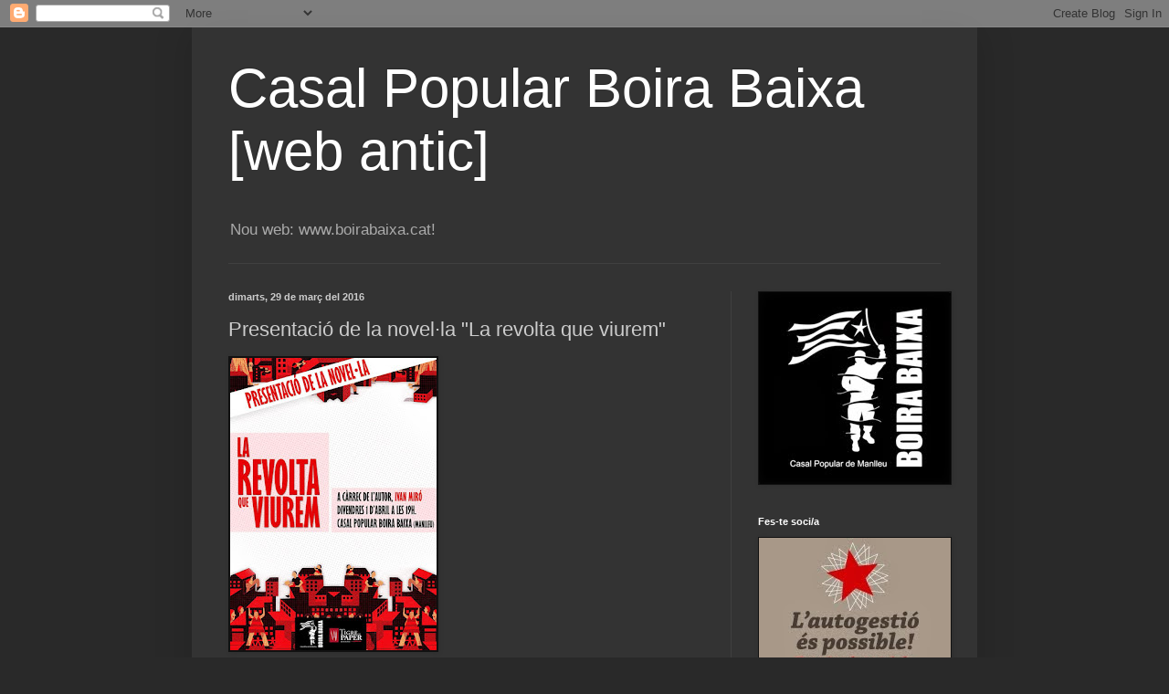

--- FILE ---
content_type: text/html; charset=UTF-8
request_url: https://arxiu.boirabaixa.cat/2016/03/presentacio-de-la-novella-la-revolta.html
body_size: 12765
content:
<!DOCTYPE html>
<html class='v2' dir='ltr' xmlns='http://www.w3.org/1999/xhtml' xmlns:b='http://www.google.com/2005/gml/b' xmlns:data='http://www.google.com/2005/gml/data' xmlns:expr='http://www.google.com/2005/gml/expr'>
<head>
<link href='https://www.blogger.com/static/v1/widgets/335934321-css_bundle_v2.css' rel='stylesheet' type='text/css'/>
<script type='text/javascript'>
if ((window.location.href.toString().indexOf('.com.es/'))>'1')
{
window.location.href = window.location.href.toString().replace('.blogspot.com.es/','.blogspot.com/ncr/');
}
</script>
<meta content='width=1100' name='viewport'/>
<meta content='text/html; charset=UTF-8' http-equiv='Content-Type'/>
<meta content='blogger' name='generator'/>
<link href='https://arxiu.boirabaixa.cat/favicon.ico' rel='icon' type='image/x-icon'/>
<link href='https://arxiu.boirabaixa.cat/2016/03/presentacio-de-la-novella-la-revolta.html' rel='canonical'/>
<link rel="alternate" type="application/atom+xml" title="Casal Popular Boira Baixa [web antic] - Atom" href="https://arxiu.boirabaixa.cat/feeds/posts/default" />
<link rel="alternate" type="application/rss+xml" title="Casal Popular Boira Baixa [web antic] - RSS" href="https://arxiu.boirabaixa.cat/feeds/posts/default?alt=rss" />
<link rel="service.post" type="application/atom+xml" title="Casal Popular Boira Baixa [web antic] - Atom" href="https://www.blogger.com/feeds/4583565523850767420/posts/default" />

<link rel="alternate" type="application/atom+xml" title="Casal Popular Boira Baixa [web antic] - Atom" href="https://arxiu.boirabaixa.cat/feeds/4748952663980095353/comments/default" />
<!--Can't find substitution for tag [blog.ieCssRetrofitLinks]-->
<link href='https://blogger.googleusercontent.com/img/b/R29vZ2xl/AVvXsEgSY84EZt-_3YdtjRPtiGnVNflgm9dLC2PNKLkGcugrYm8AOdomkXBLXlgBBqsu9dp0jr02hY1wMQGjZgwD2VocLOEjztpKsUkreLfLr3qgoh-bbV7xEHC_6nqyFIyEcArGFhs5aTPBIH8/s320/larevolta_manlleu.jpg' rel='image_src'/>
<meta content='https://arxiu.boirabaixa.cat/2016/03/presentacio-de-la-novella-la-revolta.html' property='og:url'/>
<meta content='Presentació de la novel·la &quot;La revolta que viurem&quot;' property='og:title'/>
<meta content='                                      El proper divendres 1 d&#39;abril, Ivan Miró,  autor de la novel·la &quot;La revolta que viurem&quot; , serà al Casa...' property='og:description'/>
<meta content='https://blogger.googleusercontent.com/img/b/R29vZ2xl/AVvXsEgSY84EZt-_3YdtjRPtiGnVNflgm9dLC2PNKLkGcugrYm8AOdomkXBLXlgBBqsu9dp0jr02hY1wMQGjZgwD2VocLOEjztpKsUkreLfLr3qgoh-bbV7xEHC_6nqyFIyEcArGFhs5aTPBIH8/w1200-h630-p-k-no-nu/larevolta_manlleu.jpg' property='og:image'/>
<title>Casal Popular Boira Baixa [web antic]: Presentació de la novel&#183;la "La revolta que viurem"</title>
<style id='page-skin-1' type='text/css'><!--
/*
-----------------------------------------------
Blogger Template Style
Name:     Simple
Designer: Blogger
URL:      www.blogger.com
----------------------------------------------- */
/* Content
----------------------------------------------- */
body {
font: normal normal 12px Arial, Tahoma, Helvetica, FreeSans, sans-serif;
color: #cccccc;
background: #292929 none repeat scroll top left;
padding: 0 40px 40px 40px;
}
html body .region-inner {
min-width: 0;
max-width: 100%;
width: auto;
}
h2 {
font-size: 22px;
}
a:link {
text-decoration:none;
color: #dd7700;
}
a:visited {
text-decoration:none;
color: #cc6600;
}
a:hover {
text-decoration:underline;
color: #cc6600;
}
.body-fauxcolumn-outer .fauxcolumn-inner {
background: transparent none repeat scroll top left;
_background-image: none;
}
.body-fauxcolumn-outer .cap-top {
position: absolute;
z-index: 1;
height: 400px;
width: 100%;
}
.body-fauxcolumn-outer .cap-top .cap-left {
width: 100%;
background: transparent none repeat-x scroll top left;
_background-image: none;
}
.content-outer {
-moz-box-shadow: 0 0 40px rgba(0, 0, 0, .15);
-webkit-box-shadow: 0 0 5px rgba(0, 0, 0, .15);
-goog-ms-box-shadow: 0 0 10px #333333;
box-shadow: 0 0 40px rgba(0, 0, 0, .15);
margin-bottom: 1px;
}
.content-inner {
padding: 10px 10px;
}
.content-inner {
background-color: #333333;
}
/* Header
----------------------------------------------- */
.header-outer {
background: transparent none repeat-x scroll 0 -400px;
_background-image: none;
}
.Header h1 {
font: normal normal 60px Arial, Tahoma, Helvetica, FreeSans, sans-serif;
color: #ffffff;
text-shadow: -1px -1px 1px rgba(0, 0, 0, .2);
}
.Header h1 a {
color: #ffffff;
}
.Header .description {
font-size: 140%;
color: #aaaaaa;
}
.header-inner .Header .titlewrapper {
padding: 22px 30px;
}
.header-inner .Header .descriptionwrapper {
padding: 0 30px;
}
/* Tabs
----------------------------------------------- */
.tabs-inner .section:first-child {
border-top: 1px solid #404040;
}
.tabs-inner .section:first-child ul {
margin-top: -1px;
border-top: 1px solid #404040;
border-left: 0 solid #404040;
border-right: 0 solid #404040;
}
.tabs-inner .widget ul {
background: #222222 none repeat-x scroll 0 -800px;
_background-image: none;
border-bottom: 1px solid #404040;
margin-top: 0;
margin-left: -30px;
margin-right: -30px;
}
.tabs-inner .widget li a {
display: inline-block;
padding: .6em 1em;
font: normal normal 14px Arial, Tahoma, Helvetica, FreeSans, sans-serif;
color: #999999;
border-left: 1px solid #333333;
border-right: 0 solid #404040;
}
.tabs-inner .widget li:first-child a {
border-left: none;
}
.tabs-inner .widget li.selected a, .tabs-inner .widget li a:hover {
color: #ffffff;
background-color: #000000;
text-decoration: none;
}
/* Columns
----------------------------------------------- */
.main-outer {
border-top: 0 solid #404040;
}
.fauxcolumn-left-outer .fauxcolumn-inner {
border-right: 1px solid #404040;
}
.fauxcolumn-right-outer .fauxcolumn-inner {
border-left: 1px solid #404040;
}
/* Headings
----------------------------------------------- */
div.widget > h2,
div.widget h2.title {
margin: 0 0 1em 0;
font: normal bold 11px Arial, Tahoma, Helvetica, FreeSans, sans-serif;
color: #ffffff;
}
/* Widgets
----------------------------------------------- */
.widget .zippy {
color: #999999;
text-shadow: 2px 2px 1px rgba(0, 0, 0, .1);
}
.widget .popular-posts ul {
list-style: none;
}
/* Posts
----------------------------------------------- */
h2.date-header {
font: normal bold 11px Arial, Tahoma, Helvetica, FreeSans, sans-serif;
}
.date-header span {
background-color: transparent;
color: #cccccc;
padding: inherit;
letter-spacing: inherit;
margin: inherit;
}
.main-inner {
padding-top: 30px;
padding-bottom: 30px;
}
.main-inner .column-center-inner {
padding: 0 15px;
}
.main-inner .column-center-inner .section {
margin: 0 15px;
}
.post {
margin: 0 0 25px 0;
}
h3.post-title, .comments h4 {
font: normal normal 22px Arial, Tahoma, Helvetica, FreeSans, sans-serif;
margin: .75em 0 0;
}
.post-body {
font-size: 110%;
line-height: 1.4;
position: relative;
}
.post-body img, .post-body .tr-caption-container, .Profile img, .Image img,
.BlogList .item-thumbnail img {
padding: 0;
background: #111111;
border: 1px solid #111111;
-moz-box-shadow: 1px 1px 5px rgba(0, 0, 0, .1);
-webkit-box-shadow: 1px 1px 5px rgba(0, 0, 0, .1);
box-shadow: 1px 1px 5px rgba(0, 0, 0, .1);
}
.post-body img, .post-body .tr-caption-container {
padding: 1px;
}
.post-body .tr-caption-container {
color: #cccccc;
}
.post-body .tr-caption-container img {
padding: 0;
background: transparent;
border: none;
-moz-box-shadow: 0 0 0 rgba(0, 0, 0, .1);
-webkit-box-shadow: 0 0 0 rgba(0, 0, 0, .1);
box-shadow: 0 0 0 rgba(0, 0, 0, .1);
}
.post-header {
margin: 0 0 1.5em;
line-height: 1.6;
font-size: 90%;
}
.post-footer {
margin: 20px -2px 0;
padding: 5px 10px;
color: #888888;
background-color: #303030;
border-bottom: 1px solid #444444;
line-height: 1.6;
font-size: 90%;
}
#comments .comment-author {
padding-top: 1.5em;
border-top: 1px solid #404040;
background-position: 0 1.5em;
}
#comments .comment-author:first-child {
padding-top: 0;
border-top: none;
}
.avatar-image-container {
margin: .2em 0 0;
}
#comments .avatar-image-container img {
border: 1px solid #111111;
}
/* Comments
----------------------------------------------- */
.comments .comments-content .icon.blog-author {
background-repeat: no-repeat;
background-image: url([data-uri]);
}
.comments .comments-content .loadmore a {
border-top: 1px solid #999999;
border-bottom: 1px solid #999999;
}
.comments .comment-thread.inline-thread {
background-color: #303030;
}
.comments .continue {
border-top: 2px solid #999999;
}
/* Accents
---------------------------------------------- */
.section-columns td.columns-cell {
border-left: 1px solid #404040;
}
.blog-pager {
background: transparent none no-repeat scroll top center;
}
.blog-pager-older-link, .home-link,
.blog-pager-newer-link {
background-color: #333333;
padding: 5px;
}
.footer-outer {
border-top: 0 dashed #bbbbbb;
}
/* Mobile
----------------------------------------------- */
body.mobile  {
background-size: auto;
}
.mobile .body-fauxcolumn-outer {
background: transparent none repeat scroll top left;
}
.mobile .body-fauxcolumn-outer .cap-top {
background-size: 100% auto;
}
.mobile .content-outer {
-webkit-box-shadow: 0 0 3px rgba(0, 0, 0, .15);
box-shadow: 0 0 3px rgba(0, 0, 0, .15);
}
.mobile .tabs-inner .widget ul {
margin-left: 0;
margin-right: 0;
}
.mobile .post {
margin: 0;
}
.mobile .main-inner .column-center-inner .section {
margin: 0;
}
.mobile .date-header span {
padding: 0.1em 10px;
margin: 0 -10px;
}
.mobile h3.post-title {
margin: 0;
}
.mobile .blog-pager {
background: transparent none no-repeat scroll top center;
}
.mobile .footer-outer {
border-top: none;
}
.mobile .main-inner, .mobile .footer-inner {
background-color: #333333;
}
.mobile-index-contents {
color: #cccccc;
}
.mobile-link-button {
background-color: #dd7700;
}
.mobile-link-button a:link, .mobile-link-button a:visited {
color: #ffffff;
}
.mobile .tabs-inner .section:first-child {
border-top: none;
}
.mobile .tabs-inner .PageList .widget-content {
background-color: #000000;
color: #ffffff;
border-top: 1px solid #404040;
border-bottom: 1px solid #404040;
}
.mobile .tabs-inner .PageList .widget-content .pagelist-arrow {
border-left: 1px solid #404040;
}

--></style>
<style id='template-skin-1' type='text/css'><!--
body {
min-width: 860px;
}
.content-outer, .content-fauxcolumn-outer, .region-inner {
min-width: 860px;
max-width: 860px;
_width: 860px;
}
.main-inner .columns {
padding-left: 0px;
padding-right: 260px;
}
.main-inner .fauxcolumn-center-outer {
left: 0px;
right: 260px;
/* IE6 does not respect left and right together */
_width: expression(this.parentNode.offsetWidth -
parseInt("0px") -
parseInt("260px") + 'px');
}
.main-inner .fauxcolumn-left-outer {
width: 0px;
}
.main-inner .fauxcolumn-right-outer {
width: 260px;
}
.main-inner .column-left-outer {
width: 0px;
right: 100%;
margin-left: -0px;
}
.main-inner .column-right-outer {
width: 260px;
margin-right: -260px;
}
#layout {
min-width: 0;
}
#layout .content-outer {
min-width: 0;
width: 800px;
}
#layout .region-inner {
min-width: 0;
width: auto;
}
--></style>
<link href='https://www.blogger.com/dyn-css/authorization.css?targetBlogID=4583565523850767420&amp;zx=90d2d3ec-ea51-4b79-b272-238f3b8ffbb8' media='none' onload='if(media!=&#39;all&#39;)media=&#39;all&#39;' rel='stylesheet'/><noscript><link href='https://www.blogger.com/dyn-css/authorization.css?targetBlogID=4583565523850767420&amp;zx=90d2d3ec-ea51-4b79-b272-238f3b8ffbb8' rel='stylesheet'/></noscript>
<meta name='google-adsense-platform-account' content='ca-host-pub-1556223355139109'/>
<meta name='google-adsense-platform-domain' content='blogspot.com'/>

</head>
<body class='loading variant-dark'>
<div class='navbar section' id='navbar'><div class='widget Navbar' data-version='1' id='Navbar1'><script type="text/javascript">
    function setAttributeOnload(object, attribute, val) {
      if(window.addEventListener) {
        window.addEventListener('load',
          function(){ object[attribute] = val; }, false);
      } else {
        window.attachEvent('onload', function(){ object[attribute] = val; });
      }
    }
  </script>
<div id="navbar-iframe-container"></div>
<script type="text/javascript" src="https://apis.google.com/js/platform.js"></script>
<script type="text/javascript">
      gapi.load("gapi.iframes:gapi.iframes.style.bubble", function() {
        if (gapi.iframes && gapi.iframes.getContext) {
          gapi.iframes.getContext().openChild({
              url: 'https://www.blogger.com/navbar/4583565523850767420?po\x3d4748952663980095353\x26origin\x3dhttps://arxiu.boirabaixa.cat',
              where: document.getElementById("navbar-iframe-container"),
              id: "navbar-iframe"
          });
        }
      });
    </script><script type="text/javascript">
(function() {
var script = document.createElement('script');
script.type = 'text/javascript';
script.src = '//pagead2.googlesyndication.com/pagead/js/google_top_exp.js';
var head = document.getElementsByTagName('head')[0];
if (head) {
head.appendChild(script);
}})();
</script>
</div></div>
<div class='body-fauxcolumns'>
<div class='fauxcolumn-outer body-fauxcolumn-outer'>
<div class='cap-top'>
<div class='cap-left'></div>
<div class='cap-right'></div>
</div>
<div class='fauxborder-left'>
<div class='fauxborder-right'></div>
<div class='fauxcolumn-inner'>
</div>
</div>
<div class='cap-bottom'>
<div class='cap-left'></div>
<div class='cap-right'></div>
</div>
</div>
</div>
<div class='content'>
<div class='content-fauxcolumns'>
<div class='fauxcolumn-outer content-fauxcolumn-outer'>
<div class='cap-top'>
<div class='cap-left'></div>
<div class='cap-right'></div>
</div>
<div class='fauxborder-left'>
<div class='fauxborder-right'></div>
<div class='fauxcolumn-inner'>
</div>
</div>
<div class='cap-bottom'>
<div class='cap-left'></div>
<div class='cap-right'></div>
</div>
</div>
</div>
<div class='content-outer'>
<div class='content-cap-top cap-top'>
<div class='cap-left'></div>
<div class='cap-right'></div>
</div>
<div class='fauxborder-left content-fauxborder-left'>
<div class='fauxborder-right content-fauxborder-right'></div>
<div class='content-inner'>
<header>
<div class='header-outer'>
<div class='header-cap-top cap-top'>
<div class='cap-left'></div>
<div class='cap-right'></div>
</div>
<div class='fauxborder-left header-fauxborder-left'>
<div class='fauxborder-right header-fauxborder-right'></div>
<div class='region-inner header-inner'>
<div class='header section' id='header'><div class='widget Header' data-version='1' id='Header1'>
<div id='header-inner'>
<div class='titlewrapper'>
<h1 class='title'>
<a href='https://arxiu.boirabaixa.cat/'>
Casal Popular Boira Baixa [web antic]
</a>
</h1>
</div>
<div class='descriptionwrapper'>
<p class='description'><span>Nou web: www.boirabaixa.cat!</span></p>
</div>
</div>
</div></div>
</div>
</div>
<div class='header-cap-bottom cap-bottom'>
<div class='cap-left'></div>
<div class='cap-right'></div>
</div>
</div>
</header>
<div class='tabs-outer'>
<div class='tabs-cap-top cap-top'>
<div class='cap-left'></div>
<div class='cap-right'></div>
</div>
<div class='fauxborder-left tabs-fauxborder-left'>
<div class='fauxborder-right tabs-fauxborder-right'></div>
<div class='region-inner tabs-inner'>
<div class='tabs no-items section' id='crosscol'></div>
<div class='tabs no-items section' id='crosscol-overflow'></div>
</div>
</div>
<div class='tabs-cap-bottom cap-bottom'>
<div class='cap-left'></div>
<div class='cap-right'></div>
</div>
</div>
<div class='main-outer'>
<div class='main-cap-top cap-top'>
<div class='cap-left'></div>
<div class='cap-right'></div>
</div>
<div class='fauxborder-left main-fauxborder-left'>
<div class='fauxborder-right main-fauxborder-right'></div>
<div class='region-inner main-inner'>
<div class='columns fauxcolumns'>
<div class='fauxcolumn-outer fauxcolumn-center-outer'>
<div class='cap-top'>
<div class='cap-left'></div>
<div class='cap-right'></div>
</div>
<div class='fauxborder-left'>
<div class='fauxborder-right'></div>
<div class='fauxcolumn-inner'>
</div>
</div>
<div class='cap-bottom'>
<div class='cap-left'></div>
<div class='cap-right'></div>
</div>
</div>
<div class='fauxcolumn-outer fauxcolumn-left-outer'>
<div class='cap-top'>
<div class='cap-left'></div>
<div class='cap-right'></div>
</div>
<div class='fauxborder-left'>
<div class='fauxborder-right'></div>
<div class='fauxcolumn-inner'>
</div>
</div>
<div class='cap-bottom'>
<div class='cap-left'></div>
<div class='cap-right'></div>
</div>
</div>
<div class='fauxcolumn-outer fauxcolumn-right-outer'>
<div class='cap-top'>
<div class='cap-left'></div>
<div class='cap-right'></div>
</div>
<div class='fauxborder-left'>
<div class='fauxborder-right'></div>
<div class='fauxcolumn-inner'>
</div>
</div>
<div class='cap-bottom'>
<div class='cap-left'></div>
<div class='cap-right'></div>
</div>
</div>
<!-- corrects IE6 width calculation -->
<div class='columns-inner'>
<div class='column-center-outer'>
<div class='column-center-inner'>
<div class='main section' id='main'><div class='widget Blog' data-version='1' id='Blog1'>
<div class='blog-posts hfeed'>

          <div class="date-outer">
        
<h2 class='date-header'><span>dimarts, 29 de març del 2016</span></h2>

          <div class="date-posts">
        
<div class='post-outer'>
<div class='post hentry uncustomized-post-template' itemprop='blogPost' itemscope='itemscope' itemtype='http://schema.org/BlogPosting'>
<meta content='https://blogger.googleusercontent.com/img/b/R29vZ2xl/AVvXsEgSY84EZt-_3YdtjRPtiGnVNflgm9dLC2PNKLkGcugrYm8AOdomkXBLXlgBBqsu9dp0jr02hY1wMQGjZgwD2VocLOEjztpKsUkreLfLr3qgoh-bbV7xEHC_6nqyFIyEcArGFhs5aTPBIH8/s320/larevolta_manlleu.jpg' itemprop='image_url'/>
<meta content='4583565523850767420' itemprop='blogId'/>
<meta content='4748952663980095353' itemprop='postId'/>
<a name='4748952663980095353'></a>
<h3 class='post-title entry-title' itemprop='name'>
Presentació de la novel&#183;la "La revolta que viurem"
</h3>
<div class='post-header'>
<div class='post-header-line-1'></div>
</div>
<div class='post-body entry-content' id='post-body-4748952663980095353' itemprop='description articleBody'>
<div class="separator" style="clear: both; text-align: center;">
<a href="https://blogger.googleusercontent.com/img/b/R29vZ2xl/AVvXsEgSY84EZt-_3YdtjRPtiGnVNflgm9dLC2PNKLkGcugrYm8AOdomkXBLXlgBBqsu9dp0jr02hY1wMQGjZgwD2VocLOEjztpKsUkreLfLr3qgoh-bbV7xEHC_6nqyFIyEcArGFhs5aTPBIH8/s1600/larevolta_manlleu.jpg" imageanchor="1" style="clear: left; float: left; margin-bottom: 1em; margin-right: 1em;"><img border="0" height="320" src="https://blogger.googleusercontent.com/img/b/R29vZ2xl/AVvXsEgSY84EZt-_3YdtjRPtiGnVNflgm9dLC2PNKLkGcugrYm8AOdomkXBLXlgBBqsu9dp0jr02hY1wMQGjZgwD2VocLOEjztpKsUkreLfLr3qgoh-bbV7xEHC_6nqyFIyEcArGFhs5aTPBIH8/s320/larevolta_manlleu.jpg" width="226" /></a></div>
<br />
<br />
<br />
<br />
<br />
<br />
<br />
<br />
<br />
<br />
<br />
<br />
<br />
<br />
<br />
<br />
<br />
<br />
<br />
<div class="separator" style="clear: both; text-align: center;">
<a href="https://blogger.googleusercontent.com/img/b/R29vZ2xl/AVvXsEidDz_wVkEz9P3oujl4nnJqZdyniDG1QY6MIzbctJgmfJ2I4fZUmcTPEaYBLZN1r2OnjkKZfAsPtiw6uQQ3eYGLP744ETZwbSs5HIeNSJhG6TxfP4JaR5qpNjp0ZcL_UGnJWjNglKQn1xU/s1600/larevolta2.jpg" imageanchor="1" style="clear: left; float: left; margin-bottom: 1em; margin-right: 1em;"><img border="0" height="240" src="https://blogger.googleusercontent.com/img/b/R29vZ2xl/AVvXsEidDz_wVkEz9P3oujl4nnJqZdyniDG1QY6MIzbctJgmfJ2I4fZUmcTPEaYBLZN1r2OnjkKZfAsPtiw6uQQ3eYGLP744ETZwbSs5HIeNSJhG6TxfP4JaR5qpNjp0ZcL_UGnJWjNglKQn1xU/s320/larevolta2.jpg" width="320" /></a></div>
<br />
<br />
<br />
<br />
<br />
<br />
<br />
<br />
<br />
<br />
<br />
<br />
<br />
<br />
<br />
El proper <b>divendres 1 d'abril, Ivan Miró,</b> autor de la novel&#183;la <b>"La revolta que viurem"</b>, serà al Casal Popular Boira Baixa de Manlleu per presentar-la. L'acte començarà <b>a partir de les 7 del vespre</b> i està organitzat pel mateix Casal i l'editorial de literatura crítica en catala <a href="https://www.facebook.com/tigrepapered/">Tigre de Paper Edicions</a>.<br />
<br />
<i>"En una Barcelona que es devora a si mateixa, quatre personatges -Jonàs, Judit, Djamila i Amèlia- afronten les fragilitats metropolitanes compartint les seves revoltes singulars. Els treballs precaris, els amors vulnerables, els combats incerts, els viatges que transformen, s&#8217;enllacen així amb les lluites de carrer i les places ocupades, però també amb el Mèxic rebel, la insurgent Cabília o les banlieues de Paris en flames. Entre totes, ordeixen la revolta col&#183;lectiva, alimentada per la memòria de la ciutat obrera i llibertària, pels compromisos vitals, per les amistats indestructibles, per la recerca de noves formes de relacionar-nos. La revolta, doncs, no com a proclama o abstracció ideològica, sinó com unes vides mancomunades i dignes de ser viscudes. Aquesta és la història d&#8217;un nosaltres que perviu en les lluites quotidianes, la història subterrània i més recent de la ciutat comuna que maldem per viure."</i><br />
<br />
A més, l'obra compta amb un pròleg de David Caño i un epíleg de David Fernández:<br />
<br />
<i>&#171;Si algú vol comprendre les esperances, il&#183;lusions i frustracions d&#8217;aquest nosaltres que hem anat configurant, i mutant, de mica en mica, a base d&#8217;hòsties i amor, en els darrers anys, potser dècades, ja no podrà prescindir de La revolta que viurem&#187;</i> David Caño<br />
<br />
<i>&#171;Per a moltes i molts, centenars d&#8217;anònims i anònimes que han fet bategar la ciutat les darreres tres dècades, aquest relat serà reapropiat i socialitzat de forma comuna. Empelt de revolta, serà reviscut amb el cap, amb el cor i amb el puny; s&#8217;hi identificaran a plena llum i foscor sencera, perquè d&#8217;aliè aquest llibre no en té res. Ho despulla tot: la ciutat i nosaltres mateixos&#187;</i> David Fernàndez.<br />
<br />
Us hi esperem a totes i tots!
<div style='clear: both;'></div>
</div>
<div class='post-footer'>
<div class='post-footer-line post-footer-line-1'>
<span class='post-author vcard'>
Publicat per
<span class='fn' itemprop='author' itemscope='itemscope' itemtype='http://schema.org/Person'>
<meta content='https://www.blogger.com/profile/09790019346974239351' itemprop='url'/>
<a class='g-profile' href='https://www.blogger.com/profile/09790019346974239351' rel='author' title='author profile'>
<span itemprop='name'>boirabaixa@gmail.com</span>
</a>
</span>
</span>
<span class='post-timestamp'>
a
<meta content='https://arxiu.boirabaixa.cat/2016/03/presentacio-de-la-novella-la-revolta.html' itemprop='url'/>
<a class='timestamp-link' href='https://arxiu.boirabaixa.cat/2016/03/presentacio-de-la-novella-la-revolta.html' rel='bookmark' title='permanent link'><abbr class='published' itemprop='datePublished' title='2016-03-29T14:14:00+02:00'>14:14</abbr></a>
</span>
<span class='post-comment-link'>
</span>
<span class='post-icons'>
<span class='item-control blog-admin pid-1978502966'>
<a href='https://www.blogger.com/post-edit.g?blogID=4583565523850767420&postID=4748952663980095353&from=pencil' title='Modificar el missatge'>
<img alt='' class='icon-action' height='18' src='https://resources.blogblog.com/img/icon18_edit_allbkg.gif' width='18'/>
</a>
</span>
</span>
<div class='post-share-buttons goog-inline-block'>
<a class='goog-inline-block share-button sb-email' href='https://www.blogger.com/share-post.g?blogID=4583565523850767420&postID=4748952663980095353&target=email' target='_blank' title='Envia per correu electrònic'><span class='share-button-link-text'>Envia per correu electrònic</span></a><a class='goog-inline-block share-button sb-blog' href='https://www.blogger.com/share-post.g?blogID=4583565523850767420&postID=4748952663980095353&target=blog' onclick='window.open(this.href, "_blank", "height=270,width=475"); return false;' target='_blank' title='BlogThis!'><span class='share-button-link-text'>BlogThis!</span></a><a class='goog-inline-block share-button sb-twitter' href='https://www.blogger.com/share-post.g?blogID=4583565523850767420&postID=4748952663980095353&target=twitter' target='_blank' title='Comparteix a X'><span class='share-button-link-text'>Comparteix a X</span></a><a class='goog-inline-block share-button sb-facebook' href='https://www.blogger.com/share-post.g?blogID=4583565523850767420&postID=4748952663980095353&target=facebook' onclick='window.open(this.href, "_blank", "height=430,width=640"); return false;' target='_blank' title='Comparteix a Facebook'><span class='share-button-link-text'>Comparteix a Facebook</span></a><a class='goog-inline-block share-button sb-pinterest' href='https://www.blogger.com/share-post.g?blogID=4583565523850767420&postID=4748952663980095353&target=pinterest' target='_blank' title='Comparteix a Pinterest'><span class='share-button-link-text'>Comparteix a Pinterest</span></a>
</div>
</div>
<div class='post-footer-line post-footer-line-2'>
<span class='post-labels'>
</span>
</div>
<div class='post-footer-line post-footer-line-3'>
<span class='post-location'>
</span>
</div>
</div>
</div>
<div class='comments' id='comments'>
<a name='comments'></a>
<h4>Cap comentari:</h4>
<div id='Blog1_comments-block-wrapper'>
<dl class='avatar-comment-indent' id='comments-block'>
</dl>
</div>
<p class='comment-footer'>
<div class='comment-form'>
<a name='comment-form'></a>
<h4 id='comment-post-message'>Publica un comentari a l'entrada</h4>
<p>
</p>
<a href='https://www.blogger.com/comment/frame/4583565523850767420?po=4748952663980095353&hl=ca&saa=85391&origin=https://arxiu.boirabaixa.cat' id='comment-editor-src'></a>
<iframe allowtransparency='true' class='blogger-iframe-colorize blogger-comment-from-post' frameborder='0' height='410px' id='comment-editor' name='comment-editor' src='' width='100%'></iframe>
<script src='https://www.blogger.com/static/v1/jsbin/2830521187-comment_from_post_iframe.js' type='text/javascript'></script>
<script type='text/javascript'>
      BLOG_CMT_createIframe('https://www.blogger.com/rpc_relay.html');
    </script>
</div>
</p>
</div>
</div>

        </div></div>
      
</div>
<div class='blog-pager' id='blog-pager'>
<span id='blog-pager-newer-link'>
<a class='blog-pager-newer-link' href='https://arxiu.boirabaixa.cat/2016/04/lesquerra-independentista-de-manlleu.html' id='Blog1_blog-pager-newer-link' title='Entrada més recent'>Entrada més recent</a>
</span>
<span id='blog-pager-older-link'>
<a class='blog-pager-older-link' href='https://arxiu.boirabaixa.cat/2016/03/saint-patricks-day-al-casal-boira-baixa.html' id='Blog1_blog-pager-older-link' title='Entrada més antiga'>Entrada més antiga</a>
</span>
<a class='home-link' href='https://arxiu.boirabaixa.cat/'>Inici</a>
</div>
<div class='clear'></div>
<div class='post-feeds'>
<div class='feed-links'>
Subscriure's a:
<a class='feed-link' href='https://arxiu.boirabaixa.cat/feeds/4748952663980095353/comments/default' target='_blank' type='application/atom+xml'>Comentaris del missatge (Atom)</a>
</div>
</div>
</div></div>
</div>
</div>
<div class='column-left-outer'>
<div class='column-left-inner'>
<aside>
</aside>
</div>
</div>
<div class='column-right-outer'>
<div class='column-right-inner'>
<aside>
<div class='sidebar section' id='sidebar-right-1'><div class='widget Image' data-version='1' id='Image4'>
<div class='widget-content'>
<img alt='' height='210' id='Image4_img' src='https://blogger.googleusercontent.com/img/b/R29vZ2xl/AVvXsEg4VLwUpN4lpbqgI1RFopbGEcgEpEeaaak_P6UnwCnJbNUMzXOnkeumsY81v1kFwcDA330gR4o2auwwkCDhnLaZDEf1kwj5oTkY9xds2MzxbuFucFP2MzOkd9i-0A11OYu5_Vf6vVd5sCM/s250/logo_negre.jpg' width='210'/>
<br/>
</div>
<div class='clear'></div>
</div><div class='widget Image' data-version='1' id='Image2'>
<h2>Fes-te soci/a</h2>
<div class='widget-content'>
<a href='http://boirabaixa.blogspot.com.es/2012/09/fes-te-socia-del-casal-popular-boira.html'>
<img alt='Fes-te soci/a' height='210' id='Image2_img' src='https://blogger.googleusercontent.com/img/b/R29vZ2xl/AVvXsEh3xNCMU8qPDxeuR16B18yCzPVPUK-n5iiu_YLK529_gJTe9IkMgnn0HsWqfLbl58QDBuDjsoXaz2XRBqQ0sYOMNsU5ZJfC1ED-AgWT1RoZzFI_FE4wgAjn2sOGfbzbbD2y2nh47kDU4uQ/s1600/banner_lateral.jpg' width='210'/>
</a>
<br/>
</div>
<div class='clear'></div>
</div><div class='widget Label' data-version='1' id='Label1'>
<h2>Activitats</h2>
<div class='widget-content list-label-widget-content'>
<ul>
<li>
<a dir='ltr' href='https://arxiu.boirabaixa.cat/search/label/Aniversaris%20Casal'>Aniversaris Casal</a>
</li>
<li>
<a dir='ltr' href='https://arxiu.boirabaixa.cat/search/label/Articles%20d%27opini%C3%B3'>Articles d&#39;opinió</a>
</li>
<li>
<a dir='ltr' href='https://arxiu.boirabaixa.cat/search/label/Cine%20Club%20Boira%20Baixa'>Cine Club Boira Baixa</a>
</li>
<li>
<a dir='ltr' href='https://arxiu.boirabaixa.cat/search/label/Documentals'>Documentals</a>
</li>
<li>
<a dir='ltr' href='https://arxiu.boirabaixa.cat/search/label/Espectacles'>Espectacles</a>
</li>
<li>
<a dir='ltr' href='https://arxiu.boirabaixa.cat/search/label/Festes%20populars'>Festes populars</a>
</li>
<li>
<a dir='ltr' href='https://arxiu.boirabaixa.cat/search/label/Manifestacions'>Manifestacions</a>
</li>
<li>
<a dir='ltr' href='https://arxiu.boirabaixa.cat/search/label/Murals'>Murals</a>
</li>
<li>
<a dir='ltr' href='https://arxiu.boirabaixa.cat/search/label/Punt%20de%20mira%20-%20Contrainformatiu'>Punt de mira - Contrainformatiu</a>
</li>
<li>
<a dir='ltr' href='https://arxiu.boirabaixa.cat/search/label/Xerrades'>Xerrades</a>
</li>
</ul>
<div class='clear'></div>
</div>
</div><div class='widget Text' data-version='1' id='Text1'>
<h2 class='title'>Contacte</h2>
<div class='widget-content'>
<div><b>Casal Popular Boira Baixa - Manlleu</b></div><div><br/></div><a href="http://maps.google.es/maps?f=q&amp;source=s_q&amp;hl=ca&amp;geocode=&amp;q=C%2FRossell+Manlleu&amp;sll=42.002498,2.284475&amp;sspn=0.00167,0.005284&amp;ie=UTF8&amp;hq=&amp;hnear=Carrer+de+Rossell,+08560+Manlleu,+Barcelona,+Catalunya&amp;ll=42.000812,2.283472&amp;spn=0.003341,0.010568&amp;t=h&amp;z=17">C/ Rossell, 16 - 08560 Manlleu</a><div>boirabaixa@gmail.com</div><div><br/></div><div><b>Horari d'obertura:</b></div><div>Caps de setmana</div>
</div>
<div class='clear'></div>
</div><div class='widget Image' data-version='1' id='Image1'>
<div class='widget-content'>
<img alt='' height='210' id='Image1_img' src='https://blogger.googleusercontent.com/img/b/R29vZ2xl/AVvXsEiNVh4_QqodVgBkclftg7FINIYfU2PCMsTlVzmPulsWApQQObNacThW3L68XRVVUuBVZE4D6-qyK3anlPiNaTwCJHgbwEuFugej2KSSjtIbDiQof0NWXcHLuETr3rXRWwdFp959A81xi14/s1600/casalfoto.jpg' width='210'/>
<br/>
<span class='caption'>El Casal Boira Baixa és un punt de trobada, de debat, de confluència de diferents col&#8226;lectius, un racó de Manlleu pel compromís, la participació, per creure i, perquè no, per somiar amb tots aquells canvis que un dia faran del nostre poble, un poble lliure.</span>
</div>
<div class='clear'></div>
</div><div class='widget Image' data-version='1' id='Image3'>
<h2>Casals i Ateneus dels PPCC</h2>
<div class='widget-content'>
<a href='http://www.casalsiateneus.cat/'>
<img alt='Casals i Ateneus dels PPCC' height='177' id='Image3_img' src='https://blogger.googleusercontent.com/img/b/R29vZ2xl/AVvXsEi2sgqm3M5w2N1QkAxKAwpFqxmtfLzBiop53F_ZgZCTiVt8omNSF50Sxs_0j8OTIPhdMQYHGrIdjlfvlsM8lDCyJ_xy1ojW_KzqYHdjQgEhJ3otusPNqvROoI8e1V4iltbcoEXC-hmXQmg/s1600/casalsiateneus_web-ok.jpg' width='177'/>
</a>
<br/>
</div>
<div class='clear'></div>
</div><div class='widget Image' data-version='1' id='Image7'>
<h2>La Xinxa</h2>
<div class='widget-content'>
<a href='https://twitter.com/xinxafeminista'>
<img alt='La Xinxa' height='177' id='Image7_img' src='https://blogger.googleusercontent.com/img/b/R29vZ2xl/AVvXsEhOFbNh22VJmRx4a6Jwy5uz6L254ZdH3OP6_YLtcoGr05GEuBziXqWhjyJ4qRyYXXRG8wMM6Q4vEBqcciql1q__cKdwc46OXHjbBix8wbNBUN1_vC8sdQj4d6cyDm_cHtZjSJ-ZG-9jld8/s1600/laxinxa_logo.jpg' width='177'/>
</a>
<br/>
</div>
<div class='clear'></div>
</div><div class='widget Image' data-version='1' id='Image5'>
<h2>Arran Manlleu</h2>
<div class='widget-content'>
<a href='https://twitter.com/arranmanlleu'>
<img alt='Arran Manlleu' height='177' id='Image5_img' src='https://blogger.googleusercontent.com/img/b/R29vZ2xl/AVvXsEgNeyeayEj_iLf5MFiBNutinzLrlLlp1aWd7xp3Eb0jK4ISI3A1VWu3PcZRj0DEyw72TvMjTCzZp9nbWsVc56VN_Eo9AgD4Q3FLlpxc_GplvECJWGJzYjZzTbpsPrueh5hr6adotareNBg/s1600/arranmanlleu.jpg' width='177'/>
</a>
<br/>
</div>
<div class='clear'></div>
</div><div class='widget Image' data-version='1' id='Image6'>
<h2>SEPC Manlleu</h2>
<div class='widget-content'>
<a href='https://twitter.com/sepcmanlleu'>
<img alt='SEPC Manlleu' height='177' id='Image6_img' src='https://blogger.googleusercontent.com/img/b/R29vZ2xl/AVvXsEgovfzBFHD0Q40y8Gv5R9O3Qsv46Kb07XPNZRAOSk0LteCjKIoV1mcEGKr_9lczKlPp5EePEdRYFdTHW6d5Bpb8Lmx_HGd9s1_U8vTFfiMxEXOl4WDssOFO7OU9oBdIPP9_9XPUFtsi9Lg/s1600/sepcmanlleu.jpg' width='177'/>
</a>
<br/>
</div>
<div class='clear'></div>
</div><div class='widget Label' data-version='1' id='Label3'>
<h2>Història</h2>
<div class='widget-content list-label-widget-content'>
<ul>
<li>
<a dir='ltr' href='https://arxiu.boirabaixa.cat/search/label/2003%20activitats'>2003 activitats</a>
</li>
<li>
<a dir='ltr' href='https://arxiu.boirabaixa.cat/search/label/2004%20activitats'>2004 activitats</a>
</li>
<li>
<a dir='ltr' href='https://arxiu.boirabaixa.cat/search/label/2005%20activitats'>2005 activitats</a>
</li>
<li>
<a dir='ltr' href='https://arxiu.boirabaixa.cat/search/label/2006%20activitats'>2006 activitats</a>
</li>
<li>
<a dir='ltr' href='https://arxiu.boirabaixa.cat/search/label/2007%20activitats'>2007 activitats</a>
</li>
<li>
<a dir='ltr' href='https://arxiu.boirabaixa.cat/search/label/2008%20activitats'>2008 activitats</a>
</li>
<li>
<a dir='ltr' href='https://arxiu.boirabaixa.cat/search/label/2009%20activitats'>2009 activitats</a>
</li>
<li>
<a dir='ltr' href='https://arxiu.boirabaixa.cat/search/label/2010%20activitats'>2010 activitats</a>
</li>
<li>
<a dir='ltr' href='https://arxiu.boirabaixa.cat/search/label/2011%20activitats'>2011 activitats</a>
</li>
<li>
<a dir='ltr' href='https://arxiu.boirabaixa.cat/search/label/2012%20activitats'>2012 activitats</a>
</li>
<li>
<a dir='ltr' href='https://arxiu.boirabaixa.cat/search/label/2013%20activitats'>2013 activitats</a>
</li>
<li>
<a dir='ltr' href='https://arxiu.boirabaixa.cat/search/label/2014%20activitats'>2014 activitats</a>
</li>
<li>
<a dir='ltr' href='https://arxiu.boirabaixa.cat/search/label/2015%20activitats'>2015 activitats</a>
</li>
<li>
<a dir='ltr' href='https://arxiu.boirabaixa.cat/search/label/2016%20activitats'>2016 activitats</a>
</li>
<li>
<a dir='ltr' href='https://arxiu.boirabaixa.cat/search/label/2017%20activitats'>2017 activitats</a>
</li>
</ul>
<div class='clear'></div>
</div>
</div><div class='widget BlogArchive' data-version='1' id='BlogArchive1'>
<h2>Arxiu</h2>
<div class='widget-content'>
<div id='ArchiveList'>
<div id='BlogArchive1_ArchiveList'>
<select id='BlogArchive1_ArchiveMenu'>
<option value=''>Arxiu</option>
<option value='https://arxiu.boirabaixa.cat/2024/04/'>d&#8217;abril (1)</option>
<option value='https://arxiu.boirabaixa.cat/2021/06/'>de juny (1)</option>
<option value='https://arxiu.boirabaixa.cat/2021/03/'>de març (1)</option>
<option value='https://arxiu.boirabaixa.cat/2021/01/'>de gener (1)</option>
<option value='https://arxiu.boirabaixa.cat/2020/09/'>de setembre (2)</option>
<option value='https://arxiu.boirabaixa.cat/2020/04/'>d&#8217;abril (2)</option>
<option value='https://arxiu.boirabaixa.cat/2019/12/'>de desembre (1)</option>
<option value='https://arxiu.boirabaixa.cat/2019/10/'>d&#8217;octubre (2)</option>
<option value='https://arxiu.boirabaixa.cat/2019/05/'>de maig (1)</option>
<option value='https://arxiu.boirabaixa.cat/2019/03/'>de març (1)</option>
<option value='https://arxiu.boirabaixa.cat/2019/01/'>de gener (1)</option>
<option value='https://arxiu.boirabaixa.cat/2018/12/'>de desembre (1)</option>
<option value='https://arxiu.boirabaixa.cat/2018/10/'>d&#8217;octubre (1)</option>
<option value='https://arxiu.boirabaixa.cat/2018/09/'>de setembre (1)</option>
<option value='https://arxiu.boirabaixa.cat/2018/04/'>d&#8217;abril (1)</option>
<option value='https://arxiu.boirabaixa.cat/2018/03/'>de març (1)</option>
<option value='https://arxiu.boirabaixa.cat/2018/02/'>de febrer (2)</option>
<option value='https://arxiu.boirabaixa.cat/2018/01/'>de gener (2)</option>
<option value='https://arxiu.boirabaixa.cat/2017/12/'>de desembre (8)</option>
<option value='https://arxiu.boirabaixa.cat/2017/10/'>d&#8217;octubre (3)</option>
<option value='https://arxiu.boirabaixa.cat/2017/09/'>de setembre (5)</option>
<option value='https://arxiu.boirabaixa.cat/2017/08/'>d&#8217;agost (2)</option>
<option value='https://arxiu.boirabaixa.cat/2017/06/'>de juny (3)</option>
<option value='https://arxiu.boirabaixa.cat/2017/05/'>de maig (6)</option>
<option value='https://arxiu.boirabaixa.cat/2017/04/'>d&#8217;abril (2)</option>
<option value='https://arxiu.boirabaixa.cat/2017/03/'>de març (1)</option>
<option value='https://arxiu.boirabaixa.cat/2017/02/'>de febrer (2)</option>
<option value='https://arxiu.boirabaixa.cat/2017/01/'>de gener (4)</option>
<option value='https://arxiu.boirabaixa.cat/2016/12/'>de desembre (6)</option>
<option value='https://arxiu.boirabaixa.cat/2016/11/'>de novembre (3)</option>
<option value='https://arxiu.boirabaixa.cat/2016/09/'>de setembre (2)</option>
<option value='https://arxiu.boirabaixa.cat/2016/08/'>d&#8217;agost (1)</option>
<option value='https://arxiu.boirabaixa.cat/2016/05/'>de maig (2)</option>
<option value='https://arxiu.boirabaixa.cat/2016/04/'>d&#8217;abril (3)</option>
<option value='https://arxiu.boirabaixa.cat/2016/03/'>de març (3)</option>
<option value='https://arxiu.boirabaixa.cat/2016/02/'>de febrer (1)</option>
<option value='https://arxiu.boirabaixa.cat/2015/12/'>de desembre (3)</option>
<option value='https://arxiu.boirabaixa.cat/2015/11/'>de novembre (2)</option>
<option value='https://arxiu.boirabaixa.cat/2015/10/'>d&#8217;octubre (3)</option>
<option value='https://arxiu.boirabaixa.cat/2015/09/'>de setembre (2)</option>
<option value='https://arxiu.boirabaixa.cat/2015/08/'>d&#8217;agost (2)</option>
<option value='https://arxiu.boirabaixa.cat/2015/06/'>de juny (2)</option>
<option value='https://arxiu.boirabaixa.cat/2015/05/'>de maig (2)</option>
<option value='https://arxiu.boirabaixa.cat/2015/04/'>d&#8217;abril (3)</option>
<option value='https://arxiu.boirabaixa.cat/2015/03/'>de març (7)</option>
<option value='https://arxiu.boirabaixa.cat/2015/02/'>de febrer (6)</option>
<option value='https://arxiu.boirabaixa.cat/2015/01/'>de gener (1)</option>
<option value='https://arxiu.boirabaixa.cat/2014/12/'>de desembre (10)</option>
<option value='https://arxiu.boirabaixa.cat/2014/11/'>de novembre (6)</option>
<option value='https://arxiu.boirabaixa.cat/2014/10/'>d&#8217;octubre (2)</option>
<option value='https://arxiu.boirabaixa.cat/2014/09/'>de setembre (6)</option>
<option value='https://arxiu.boirabaixa.cat/2014/08/'>d&#8217;agost (6)</option>
<option value='https://arxiu.boirabaixa.cat/2014/07/'>de juliol (2)</option>
<option value='https://arxiu.boirabaixa.cat/2014/06/'>de juny (6)</option>
<option value='https://arxiu.boirabaixa.cat/2014/05/'>de maig (9)</option>
<option value='https://arxiu.boirabaixa.cat/2014/04/'>d&#8217;abril (7)</option>
<option value='https://arxiu.boirabaixa.cat/2014/03/'>de març (8)</option>
<option value='https://arxiu.boirabaixa.cat/2014/02/'>de febrer (3)</option>
<option value='https://arxiu.boirabaixa.cat/2014/01/'>de gener (2)</option>
<option value='https://arxiu.boirabaixa.cat/2013/12/'>de desembre (12)</option>
<option value='https://arxiu.boirabaixa.cat/2013/11/'>de novembre (4)</option>
<option value='https://arxiu.boirabaixa.cat/2013/10/'>d&#8217;octubre (7)</option>
<option value='https://arxiu.boirabaixa.cat/2013/09/'>de setembre (4)</option>
<option value='https://arxiu.boirabaixa.cat/2013/08/'>d&#8217;agost (3)</option>
<option value='https://arxiu.boirabaixa.cat/2013/07/'>de juliol (1)</option>
<option value='https://arxiu.boirabaixa.cat/2013/06/'>de juny (3)</option>
<option value='https://arxiu.boirabaixa.cat/2013/05/'>de maig (3)</option>
<option value='https://arxiu.boirabaixa.cat/2013/04/'>d&#8217;abril (10)</option>
<option value='https://arxiu.boirabaixa.cat/2013/03/'>de març (2)</option>
<option value='https://arxiu.boirabaixa.cat/2013/02/'>de febrer (5)</option>
<option value='https://arxiu.boirabaixa.cat/2013/01/'>de gener (2)</option>
<option value='https://arxiu.boirabaixa.cat/2012/12/'>de desembre (8)</option>
<option value='https://arxiu.boirabaixa.cat/2012/11/'>de novembre (2)</option>
<option value='https://arxiu.boirabaixa.cat/2012/10/'>d&#8217;octubre (1)</option>
<option value='https://arxiu.boirabaixa.cat/2012/09/'>de setembre (5)</option>
<option value='https://arxiu.boirabaixa.cat/2012/08/'>d&#8217;agost (1)</option>
<option value='https://arxiu.boirabaixa.cat/2012/07/'>de juliol (2)</option>
<option value='https://arxiu.boirabaixa.cat/2012/06/'>de juny (3)</option>
<option value='https://arxiu.boirabaixa.cat/2012/05/'>de maig (5)</option>
<option value='https://arxiu.boirabaixa.cat/2012/04/'>d&#8217;abril (4)</option>
<option value='https://arxiu.boirabaixa.cat/2012/03/'>de març (5)</option>
<option value='https://arxiu.boirabaixa.cat/2012/02/'>de febrer (2)</option>
<option value='https://arxiu.boirabaixa.cat/2012/01/'>de gener (4)</option>
<option value='https://arxiu.boirabaixa.cat/2011/12/'>de desembre (6)</option>
<option value='https://arxiu.boirabaixa.cat/2011/11/'>de novembre (6)</option>
<option value='https://arxiu.boirabaixa.cat/2011/10/'>d&#8217;octubre (3)</option>
<option value='https://arxiu.boirabaixa.cat/2011/09/'>de setembre (6)</option>
<option value='https://arxiu.boirabaixa.cat/2011/08/'>d&#8217;agost (1)</option>
<option value='https://arxiu.boirabaixa.cat/2011/07/'>de juliol (2)</option>
<option value='https://arxiu.boirabaixa.cat/2011/06/'>de juny (3)</option>
<option value='https://arxiu.boirabaixa.cat/2011/05/'>de maig (2)</option>
<option value='https://arxiu.boirabaixa.cat/2011/04/'>d&#8217;abril (2)</option>
<option value='https://arxiu.boirabaixa.cat/2011/03/'>de març (4)</option>
<option value='https://arxiu.boirabaixa.cat/2011/02/'>de febrer (4)</option>
<option value='https://arxiu.boirabaixa.cat/2011/01/'>de gener (3)</option>
<option value='https://arxiu.boirabaixa.cat/2010/12/'>de desembre (10)</option>
<option value='https://arxiu.boirabaixa.cat/2010/11/'>de novembre (3)</option>
<option value='https://arxiu.boirabaixa.cat/2010/10/'>d&#8217;octubre (4)</option>
<option value='https://arxiu.boirabaixa.cat/2010/09/'>de setembre (6)</option>
<option value='https://arxiu.boirabaixa.cat/2010/08/'>d&#8217;agost (2)</option>
<option value='https://arxiu.boirabaixa.cat/2010/07/'>de juliol (6)</option>
<option value='https://arxiu.boirabaixa.cat/2010/06/'>de juny (3)</option>
<option value='https://arxiu.boirabaixa.cat/2010/05/'>de maig (10)</option>
<option value='https://arxiu.boirabaixa.cat/2010/04/'>d&#8217;abril (9)</option>
<option value='https://arxiu.boirabaixa.cat/2010/03/'>de març (3)</option>
<option value='https://arxiu.boirabaixa.cat/2010/02/'>de febrer (104)</option>
<option value='https://arxiu.boirabaixa.cat/2010/01/'>de gener (2)</option>
</select>
</div>
</div>
<div class='clear'></div>
</div>
</div><div class='widget Stats' data-version='1' id='Stats1'>
<h2>Visites</h2>
<div class='widget-content'>
<div id='Stats1_content' style='display: none;'>
<span class='counter-wrapper graph-counter-wrapper' id='Stats1_totalCount'>
</span>
<div class='clear'></div>
</div>
</div>
</div>
</div>
</aside>
</div>
</div>
</div>
<div style='clear: both'></div>
<!-- columns -->
</div>
<!-- main -->
</div>
</div>
<div class='main-cap-bottom cap-bottom'>
<div class='cap-left'></div>
<div class='cap-right'></div>
</div>
</div>
<footer>
<div class='footer-outer'>
<div class='footer-cap-top cap-top'>
<div class='cap-left'></div>
<div class='cap-right'></div>
</div>
<div class='fauxborder-left footer-fauxborder-left'>
<div class='fauxborder-right footer-fauxborder-right'></div>
<div class='region-inner footer-inner'>
<div class='foot no-items section' id='footer-1'></div>
<table border='0' cellpadding='0' cellspacing='0' class='section-columns columns-2'>
<tbody>
<tr>
<td class='first columns-cell'>
<div class='foot no-items section' id='footer-2-1'></div>
</td>
<td class='columns-cell'>
<div class='foot no-items section' id='footer-2-2'></div>
</td>
</tr>
</tbody>
</table>
<!-- outside of the include in order to lock Attribution widget -->
<div class='foot section' id='footer-3'><div class='widget Attribution' data-version='1' id='Attribution1'>
<div class='widget-content' style='text-align: center;'>
Tema Senzill. Amb la tecnologia de <a href='https://www.blogger.com' target='_blank'>Blogger</a>.
</div>
<div class='clear'></div>
</div></div>
</div>
</div>
<div class='footer-cap-bottom cap-bottom'>
<div class='cap-left'></div>
<div class='cap-right'></div>
</div>
</div>
</footer>
<!-- content -->
</div>
</div>
<div class='content-cap-bottom cap-bottom'>
<div class='cap-left'></div>
<div class='cap-right'></div>
</div>
</div>
</div>
<script type='text/javascript'>
    window.setTimeout(function() {
        document.body.className = document.body.className.replace('loading', '');
      }, 10);
  </script>

<script type="text/javascript" src="https://www.blogger.com/static/v1/widgets/2028843038-widgets.js"></script>
<script type='text/javascript'>
window['__wavt'] = 'AOuZoY58Bt17z9cAiCToSsFWsLGnG6vV3A:1769013274501';_WidgetManager._Init('//www.blogger.com/rearrange?blogID\x3d4583565523850767420','//arxiu.boirabaixa.cat/2016/03/presentacio-de-la-novella-la-revolta.html','4583565523850767420');
_WidgetManager._SetDataContext([{'name': 'blog', 'data': {'blogId': '4583565523850767420', 'title': 'Casal Popular Boira Baixa [web antic]', 'url': 'https://arxiu.boirabaixa.cat/2016/03/presentacio-de-la-novella-la-revolta.html', 'canonicalUrl': 'https://arxiu.boirabaixa.cat/2016/03/presentacio-de-la-novella-la-revolta.html', 'homepageUrl': 'https://arxiu.boirabaixa.cat/', 'searchUrl': 'https://arxiu.boirabaixa.cat/search', 'canonicalHomepageUrl': 'https://arxiu.boirabaixa.cat/', 'blogspotFaviconUrl': 'https://arxiu.boirabaixa.cat/favicon.ico', 'bloggerUrl': 'https://www.blogger.com', 'hasCustomDomain': true, 'httpsEnabled': true, 'enabledCommentProfileImages': true, 'gPlusViewType': 'FILTERED_POSTMOD', 'adultContent': false, 'analyticsAccountNumber': '', 'encoding': 'UTF-8', 'locale': 'ca', 'localeUnderscoreDelimited': 'ca', 'languageDirection': 'ltr', 'isPrivate': false, 'isMobile': false, 'isMobileRequest': false, 'mobileClass': '', 'isPrivateBlog': false, 'isDynamicViewsAvailable': true, 'feedLinks': '\x3clink rel\x3d\x22alternate\x22 type\x3d\x22application/atom+xml\x22 title\x3d\x22Casal Popular Boira Baixa [web antic] - Atom\x22 href\x3d\x22https://arxiu.boirabaixa.cat/feeds/posts/default\x22 /\x3e\n\x3clink rel\x3d\x22alternate\x22 type\x3d\x22application/rss+xml\x22 title\x3d\x22Casal Popular Boira Baixa [web antic] - RSS\x22 href\x3d\x22https://arxiu.boirabaixa.cat/feeds/posts/default?alt\x3drss\x22 /\x3e\n\x3clink rel\x3d\x22service.post\x22 type\x3d\x22application/atom+xml\x22 title\x3d\x22Casal Popular Boira Baixa [web antic] - Atom\x22 href\x3d\x22https://www.blogger.com/feeds/4583565523850767420/posts/default\x22 /\x3e\n\n\x3clink rel\x3d\x22alternate\x22 type\x3d\x22application/atom+xml\x22 title\x3d\x22Casal Popular Boira Baixa [web antic] - Atom\x22 href\x3d\x22https://arxiu.boirabaixa.cat/feeds/4748952663980095353/comments/default\x22 /\x3e\n', 'meTag': '', 'adsenseHostId': 'ca-host-pub-1556223355139109', 'adsenseHasAds': false, 'adsenseAutoAds': false, 'boqCommentIframeForm': true, 'loginRedirectParam': '', 'view': '', 'dynamicViewsCommentsSrc': '//www.blogblog.com/dynamicviews/4224c15c4e7c9321/js/comments.js', 'dynamicViewsScriptSrc': '//www.blogblog.com/dynamicviews/6e0d22adcfa5abea', 'plusOneApiSrc': 'https://apis.google.com/js/platform.js', 'disableGComments': true, 'interstitialAccepted': false, 'sharing': {'platforms': [{'name': 'Obt\xe9n l\x27enlla\xe7', 'key': 'link', 'shareMessage': 'Obt\xe9n l\x27enlla\xe7', 'target': ''}, {'name': 'Facebook', 'key': 'facebook', 'shareMessage': 'Comparteix a Facebook', 'target': 'facebook'}, {'name': 'BlogThis!', 'key': 'blogThis', 'shareMessage': 'BlogThis!', 'target': 'blog'}, {'name': 'X', 'key': 'twitter', 'shareMessage': 'Comparteix a X', 'target': 'twitter'}, {'name': 'Pinterest', 'key': 'pinterest', 'shareMessage': 'Comparteix a Pinterest', 'target': 'pinterest'}, {'name': 'Correu electr\xf2nic', 'key': 'email', 'shareMessage': 'Correu electr\xf2nic', 'target': 'email'}], 'disableGooglePlus': true, 'googlePlusShareButtonWidth': 0, 'googlePlusBootstrap': '\x3cscript type\x3d\x22text/javascript\x22\x3ewindow.___gcfg \x3d {\x27lang\x27: \x27ca\x27};\x3c/script\x3e'}, 'hasCustomJumpLinkMessage': false, 'jumpLinkMessage': 'M\xe9s informaci\xf3', 'pageType': 'item', 'postId': '4748952663980095353', 'postImageThumbnailUrl': 'https://blogger.googleusercontent.com/img/b/R29vZ2xl/AVvXsEgSY84EZt-_3YdtjRPtiGnVNflgm9dLC2PNKLkGcugrYm8AOdomkXBLXlgBBqsu9dp0jr02hY1wMQGjZgwD2VocLOEjztpKsUkreLfLr3qgoh-bbV7xEHC_6nqyFIyEcArGFhs5aTPBIH8/s72-c/larevolta_manlleu.jpg', 'postImageUrl': 'https://blogger.googleusercontent.com/img/b/R29vZ2xl/AVvXsEgSY84EZt-_3YdtjRPtiGnVNflgm9dLC2PNKLkGcugrYm8AOdomkXBLXlgBBqsu9dp0jr02hY1wMQGjZgwD2VocLOEjztpKsUkreLfLr3qgoh-bbV7xEHC_6nqyFIyEcArGFhs5aTPBIH8/s320/larevolta_manlleu.jpg', 'pageName': 'Presentaci\xf3 de la novel\xb7la \x22La revolta que viurem\x22', 'pageTitle': 'Casal Popular Boira Baixa [web antic]: Presentaci\xf3 de la novel\xb7la \x22La revolta que viurem\x22'}}, {'name': 'features', 'data': {}}, {'name': 'messages', 'data': {'edit': 'Edita', 'linkCopiedToClipboard': 'L\x27enlla\xe7 s\x27ha copiat al porta-retalls.', 'ok': 'D\x27acord', 'postLink': 'Publica l\x27enlla\xe7'}}, {'name': 'template', 'data': {'name': 'custom', 'localizedName': 'Personalitza', 'isResponsive': false, 'isAlternateRendering': false, 'isCustom': true, 'variant': 'dark', 'variantId': 'dark'}}, {'name': 'view', 'data': {'classic': {'name': 'classic', 'url': '?view\x3dclassic'}, 'flipcard': {'name': 'flipcard', 'url': '?view\x3dflipcard'}, 'magazine': {'name': 'magazine', 'url': '?view\x3dmagazine'}, 'mosaic': {'name': 'mosaic', 'url': '?view\x3dmosaic'}, 'sidebar': {'name': 'sidebar', 'url': '?view\x3dsidebar'}, 'snapshot': {'name': 'snapshot', 'url': '?view\x3dsnapshot'}, 'timeslide': {'name': 'timeslide', 'url': '?view\x3dtimeslide'}, 'isMobile': false, 'title': 'Presentaci\xf3 de la novel\xb7la \x22La revolta que viurem\x22', 'description': '                                      El proper divendres 1 d\x27abril, Ivan Mir\xf3,  autor de la novel\xb7la \x22La revolta que viurem\x22 , ser\xe0 al Casa...', 'featuredImage': 'https://blogger.googleusercontent.com/img/b/R29vZ2xl/AVvXsEgSY84EZt-_3YdtjRPtiGnVNflgm9dLC2PNKLkGcugrYm8AOdomkXBLXlgBBqsu9dp0jr02hY1wMQGjZgwD2VocLOEjztpKsUkreLfLr3qgoh-bbV7xEHC_6nqyFIyEcArGFhs5aTPBIH8/s320/larevolta_manlleu.jpg', 'url': 'https://arxiu.boirabaixa.cat/2016/03/presentacio-de-la-novella-la-revolta.html', 'type': 'item', 'isSingleItem': true, 'isMultipleItems': false, 'isError': false, 'isPage': false, 'isPost': true, 'isHomepage': false, 'isArchive': false, 'isLabelSearch': false, 'postId': 4748952663980095353}}]);
_WidgetManager._RegisterWidget('_NavbarView', new _WidgetInfo('Navbar1', 'navbar', document.getElementById('Navbar1'), {}, 'displayModeFull'));
_WidgetManager._RegisterWidget('_HeaderView', new _WidgetInfo('Header1', 'header', document.getElementById('Header1'), {}, 'displayModeFull'));
_WidgetManager._RegisterWidget('_BlogView', new _WidgetInfo('Blog1', 'main', document.getElementById('Blog1'), {'cmtInteractionsEnabled': false, 'lightboxEnabled': true, 'lightboxModuleUrl': 'https://www.blogger.com/static/v1/jsbin/162532285-lbx__ca.js', 'lightboxCssUrl': 'https://www.blogger.com/static/v1/v-css/828616780-lightbox_bundle.css'}, 'displayModeFull'));
_WidgetManager._RegisterWidget('_ImageView', new _WidgetInfo('Image4', 'sidebar-right-1', document.getElementById('Image4'), {'resize': false}, 'displayModeFull'));
_WidgetManager._RegisterWidget('_ImageView', new _WidgetInfo('Image2', 'sidebar-right-1', document.getElementById('Image2'), {'resize': false}, 'displayModeFull'));
_WidgetManager._RegisterWidget('_LabelView', new _WidgetInfo('Label1', 'sidebar-right-1', document.getElementById('Label1'), {}, 'displayModeFull'));
_WidgetManager._RegisterWidget('_TextView', new _WidgetInfo('Text1', 'sidebar-right-1', document.getElementById('Text1'), {}, 'displayModeFull'));
_WidgetManager._RegisterWidget('_ImageView', new _WidgetInfo('Image1', 'sidebar-right-1', document.getElementById('Image1'), {'resize': false}, 'displayModeFull'));
_WidgetManager._RegisterWidget('_ImageView', new _WidgetInfo('Image3', 'sidebar-right-1', document.getElementById('Image3'), {'resize': false}, 'displayModeFull'));
_WidgetManager._RegisterWidget('_ImageView', new _WidgetInfo('Image7', 'sidebar-right-1', document.getElementById('Image7'), {'resize': false}, 'displayModeFull'));
_WidgetManager._RegisterWidget('_ImageView', new _WidgetInfo('Image5', 'sidebar-right-1', document.getElementById('Image5'), {'resize': false}, 'displayModeFull'));
_WidgetManager._RegisterWidget('_ImageView', new _WidgetInfo('Image6', 'sidebar-right-1', document.getElementById('Image6'), {'resize': false}, 'displayModeFull'));
_WidgetManager._RegisterWidget('_LabelView', new _WidgetInfo('Label3', 'sidebar-right-1', document.getElementById('Label3'), {}, 'displayModeFull'));
_WidgetManager._RegisterWidget('_BlogArchiveView', new _WidgetInfo('BlogArchive1', 'sidebar-right-1', document.getElementById('BlogArchive1'), {'languageDirection': 'ltr', 'loadingMessage': 'S\x27est\xe0 carregant\x26hellip;'}, 'displayModeFull'));
_WidgetManager._RegisterWidget('_StatsView', new _WidgetInfo('Stats1', 'sidebar-right-1', document.getElementById('Stats1'), {'title': 'Visites', 'showGraphicalCounter': true, 'showAnimatedCounter': false, 'showSparkline': false, 'statsUrl': '//arxiu.boirabaixa.cat/b/stats?style\x3dBLACK_TRANSPARENT\x26timeRange\x3dALL_TIME\x26token\x3dAPq4FmDSmTiwP6rCW5pJgbgtqUKyiQAshwQmx1HWH0ujerjk4SrPHrdUd_hHSicPASGeg5WJcKLMcuq9nBeJ3e8iXbira2qz6A'}, 'displayModeFull'));
_WidgetManager._RegisterWidget('_AttributionView', new _WidgetInfo('Attribution1', 'footer-3', document.getElementById('Attribution1'), {}, 'displayModeFull'));
</script>
</body>
</html>

--- FILE ---
content_type: text/html; charset=UTF-8
request_url: https://arxiu.boirabaixa.cat/b/stats?style=BLACK_TRANSPARENT&timeRange=ALL_TIME&token=APq4FmDSmTiwP6rCW5pJgbgtqUKyiQAshwQmx1HWH0ujerjk4SrPHrdUd_hHSicPASGeg5WJcKLMcuq9nBeJ3e8iXbira2qz6A
body_size: 45
content:
{"total":231056,"sparklineOptions":{"backgroundColor":{"fillOpacity":0.1,"fill":"#000000"},"series":[{"areaOpacity":0.3,"color":"#202020"}]},"sparklineData":[[0,8],[1,28],[2,19],[3,49],[4,36],[5,54],[6,18],[7,13],[8,9],[9,20],[10,57],[11,38],[12,96],[13,16],[14,11],[15,29],[16,14],[17,51],[18,49],[19,36],[20,39],[21,86],[22,54],[23,17],[24,32],[25,46],[26,34],[27,12],[28,46],[29,17]],"nextTickMs":3600000}